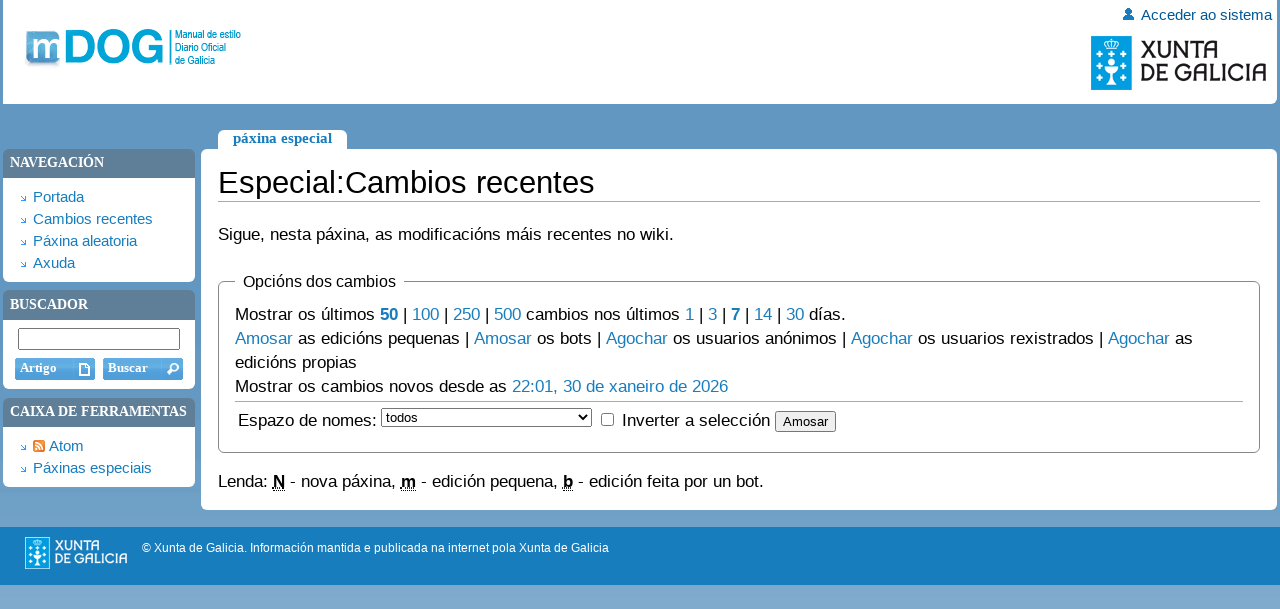

--- FILE ---
content_type: text/html; charset=utf-8
request_url: https://wikidog.xunta.gal/index.php?title=Especial:Cambios_recentes&hideliu=0&hideminor=1
body_size: 13403
content:
<!DOCTYPE html PUBLIC "-//W3C//DTD XHTML 1.0 Strict//EN" "http://www.w3.org/TR/xhtml1/DTD/xhtml1-strict.dtd">
<html lang="gl" dir="ltr">
<head>
<title>Cambios recentes - Manual de Estilo DOG</title>
<meta http-equiv="Content-Type" content="text/html; charset=utf-8" />
<meta name="generator" content="MediaWiki 1.16.0" />
<meta name="robots" content="noindex,nofollow" />
<link rel="shortcut icon" href="/images/favicon.ico" />
<link rel="search" type="application/opensearchdescription+xml" href="/opensearch_desc.php" title="Manual de Estilo DOG (gl)" />
<link rel="alternate" type="application/atom+xml" title="Fonte de novas Atom de &quot;Especial:Cambios recentes&quot;" href="/index.php?title=Especial:Cambios_recentes&amp;feed=atom" />
<link rel="stylesheet" href="/skins/common/shared.css?270" media="screen" />
<link rel="stylesheet" href="/skins/common/commonPrint.css?270" media="print" />
<link rel="stylesheet" href="/skins/xuntadog/main.css?270" media="screen" />
<!--[if lt IE 5.5000]><link rel="stylesheet" href="/skins/xuntadog/IE50Fixes.css?270" media="screen" /><![endif]-->
<!--[if IE 5.5000]><link rel="stylesheet" href="/skins/xuntadog/IE55Fixes.css?270" media="screen" /><![endif]-->
<!--[if IE 6]><link rel="stylesheet" href="/skins/xuntadog/IE60Fixes.css?270" media="screen" /><![endif]-->
<!--[if IE 7]><link rel="stylesheet" href="/skins/xuntadog/IE70Fixes.css?270" media="screen" /><![endif]-->
<!--[if IE 8]><link rel="stylesheet" href="/skins/monobook/IE80Fixes.css?270" media="screen" /><![endif]-->
<link rel="stylesheet" href="/index.php?title=MediaWiki:Common.css&amp;usemsgcache=yes&amp;ctype=text%2Fcss&amp;smaxage=18000&amp;action=raw&amp;maxage=18000" />
<link rel="stylesheet" href="/index.php?title=MediaWiki:Print.css&amp;usemsgcache=yes&amp;ctype=text%2Fcss&amp;smaxage=18000&amp;action=raw&amp;maxage=18000" media="print" />
<link rel="stylesheet" href="/index.php?title=MediaWiki:Xuntadog.css&amp;usemsgcache=yes&amp;ctype=text%2Fcss&amp;smaxage=18000&amp;action=raw&amp;maxage=18000" />
<link rel="stylesheet" href="/index.php?title=-&amp;action=raw&amp;maxage=18000&amp;gen=css" />
<script>
var skin="xuntadog",
stylepath="/skins",
wgUrlProtocols="http\\:\\/\\/|https\\:\\/\\/|ftp\\:\\/\\/|irc\\:\\/\\/|gopher\\:\\/\\/|telnet\\:\\/\\/|nntp\\:\\/\\/|worldwind\\:\\/\\/|mailto\\:|news\\:|svn\\:\\/\\/",
wgArticlePath="/index.php/$1",
wgScriptPath="",
wgScriptExtension=".php",
wgScript="/index.php",
wgVariantArticlePath=false,
wgActionPaths={},
wgServer="http://w_estdog-pro.xunta.es",
wgCanonicalNamespace="Special",
wgCanonicalSpecialPageName="Recentchanges",
wgNamespaceNumber=-1,
wgPageName="Especial:Cambios_recentes",
wgTitle="Cambios recentes",
wgAction="view",
wgArticleId=0,
wgIsArticle=false,
wgUserName=null,
wgUserGroups=null,
wgUserLanguage="gl",
wgContentLanguage="gl",
wgBreakFrames=false,
wgCurRevisionId=0,
wgVersion="1.16.0",
wgEnableAPI=true,
wgEnableWriteAPI=true,
wgSeparatorTransformTable=[",	.", ".	,"],
wgDigitTransformTable=["", ""],
wgMainPageTitle="Portada",
wgFormattedNamespaces={"-2": "Media", "-1": "Especial", "0": "", "1": "Conversa", "2": "Usuario", "3": "Conversa usuario", "4": "Manual de Estilo DOG", "5": "Conversa Manual de Estilo DOG", "6": "Ficheiro", "7": "Conversa ficheiro", "8": "MediaWiki", "9": "Conversa MediaWiki", "10": "Modelo", "11": "Conversa modelo", "12": "Axuda", "13": "Conversa axuda", "14": "Categoría", "15": "Conversa categoría"},
wgNamespaceIds={"media": -2, "especial": -1, "": 0, "conversa": 1, "usuario": 2, "conversa_usuario": 3, "manual_de_estilo_dog": 4, "conversa_manual_de_estilo_dog": 5, "ficheiro": 6, "conversa_ficheiro": 7, "mediawiki": 8, "conversa_mediawiki": 9, "modelo": 10, "conversa_modelo": 11, "axuda": 12, "conversa_axuda": 13, "categoría": 14, "conversa_categoría": 15, "imaxe": 6, "conversa_imaxe": 7, "image": 6, "image_talk": 7},
wgSiteName="Manual de Estilo DOG",
wgCategories=[],
wgRestrictionEdit=[],
wgRestrictionMove=[];
</script><script src="/skins/common/wikibits.js?270"></script>
<script src="/skins/common/ajax.js?270"></script>
<script src="/index.php?title=-&amp;action=raw&amp;gen=js&amp;useskin=xuntadog&amp;270"></script>

</head>
<body class="mediawiki ltr ns--1 ns-special page-Especial_Cambios_recentes skin-xuntadog">
<div id="globalWrapper">
<div id="column-content"><div id="content" >
	<a id="top"></a>
	
	<h1 id="firstHeading" class="firstHeading">Especial:Cambios recentes</h1>
	<div id="bodyContent">
		<h3 id="siteSub">De Manual de Estilo DOG</h3>
		<div id="contentSub"></div>
		<div id="jump-to-nav">Ir a: <a href="#column-one">navegación</a>, <a href="#searchInput">procura</a></div>
		<!-- start content -->
<p>Sigue, nesta páxina, as modificacións máis recentes no wiki.
</p><fieldset class="rcoptions">
<legend>Opcións dos cambios</legend>
Mostrar os últimos <a href="/index.php?title=Especial:Cambios_recentes&amp;limit=50&amp;hideminor=1" title="Especial:Cambios recentes"><strong>50</strong></a> | <a href="/index.php?title=Especial:Cambios_recentes&amp;limit=100&amp;hideminor=1" title="Especial:Cambios recentes">100</a> | <a href="/index.php?title=Especial:Cambios_recentes&amp;limit=250&amp;hideminor=1" title="Especial:Cambios recentes">250</a> | <a href="/index.php?title=Especial:Cambios_recentes&amp;limit=500&amp;hideminor=1" title="Especial:Cambios recentes">500</a> cambios nos últimos <a href="/index.php?title=Especial:Cambios_recentes&amp;days=1&amp;hideminor=1" title="Especial:Cambios recentes">1</a> | <a href="/index.php?title=Especial:Cambios_recentes&amp;days=3&amp;hideminor=1" title="Especial:Cambios recentes">3</a> | <a href="/index.php?title=Especial:Cambios_recentes&amp;days=7&amp;hideminor=1" title="Especial:Cambios recentes"><strong>7</strong></a> | <a href="/index.php?title=Especial:Cambios_recentes&amp;days=14&amp;hideminor=1" title="Especial:Cambios recentes">14</a> | <a href="/index.php?title=Especial:Cambios_recentes&amp;days=30&amp;hideminor=1" title="Especial:Cambios recentes">30</a> días.<br /><a href="/index.php?title=Especial:Cambios_recentes&amp;hideminor=0" title="Especial:Cambios recentes">Amosar</a> as edicións pequenas | <a href="/index.php?title=Especial:Cambios_recentes&amp;hidebots=0&amp;hideminor=1" title="Especial:Cambios recentes">Amosar</a> os bots | <a href="/index.php?title=Especial:Cambios_recentes&amp;hideanons=1&amp;hideminor=1" title="Especial:Cambios recentes">Agochar</a> os usuarios anónimos | <a href="/index.php?title=Especial:Cambios_recentes&amp;hideliu=1&amp;hideminor=1" title="Especial:Cambios recentes">Agochar</a> os usuarios rexistrados | <a href="/index.php?title=Especial:Cambios_recentes&amp;hidemyself=1&amp;hideminor=1" title="Especial:Cambios recentes">Agochar</a> as edicións propias<br />Mostrar os cambios novos desde as <a href="/index.php?title=Especial:Cambios_recentes&amp;from=20260130220140&amp;hideminor=1" title="Especial:Cambios recentes">22:01, 30 de xaneiro de 2026</a>
<hr />
<form action="/index.php"><table class="mw-recentchanges-table"><tr><td class="mw-label"><label for="namespace">Espazo de nomes:</label></td><td class="mw-input"><select id="namespace" name="namespace" class="namespaceselector">
<option value="" selected="selected">todos</option>
<option value="0">(Principal)</option>
<option value="1">Conversa</option>
<option value="2">Usuario</option>
<option value="3">Conversa usuario</option>
<option value="4">Manual de Estilo DOG</option>
<option value="5">Conversa Manual de Estilo DOG</option>
<option value="6">Ficheiro</option>
<option value="7">Conversa ficheiro</option>
<option value="8">MediaWiki</option>
<option value="9">Conversa MediaWiki</option>
<option value="10">Modelo</option>
<option value="11">Conversa modelo</option>
<option value="12">Axuda</option>
<option value="13">Conversa axuda</option>
<option value="14">Categoría</option>
<option value="15">Conversa categoría</option>
</select> <input name="invert" type="checkbox" value="1" id="nsinvert" />&nbsp;<label for="nsinvert">Inverter a selección</label> <input type="submit" value="Amosar" /></td></tr></table><input type="hidden" value="1" name="hideminor" /><input type="hidden" value="Especial:Cambios recentes" name="title" /></form>
</fieldset>
<div class="mw-rc-label-legend">Lenda: <abbr class="newpage" title="Esta edición creou unha nova páxina">N</abbr> - nova páxina, <abbr class="minor" title="Esta é unha edición pequena">m</abbr> - edición pequena, <abbr class="bot" title="Esta edición foi realizada por un bot">b</abbr> - edición feita por un bot.</div><div class="printfooter">
Traído desde "<a href="http://w_estdog-pro.xunta.es/index.php/Especial:Cambios_recentes">http://w_estdog-pro.xunta.es/index.php/Especial:Cambios_recentes</a>"</div>
		<div id='catlinks' class='catlinks catlinks-allhidden'></div>		<!-- end content -->
				<div class="visualClear"></div>
	</div>
</div></div>
<div id="column-one">
	<div id="p-cactions" class="portlet">
		<h5>Vistas</h5>
        
		<div class="pBody">
			<ul>
				 <li id="ca-nstab-special" class="selected"><a href="/index.php?title=Especial:Cambios_recentes&amp;hideliu=0&amp;hideminor=1" title="Esta é unha páxina especial, polo que non a pode editar">Páxina especial</a></li>
			</ul>
		</div>
	</div>
<div class="portlet" id="p-personal">
<h5>Ferramentas persoais</h5>
<div  id="p-logo">
<a style="background-image: url(/skins/xuntadog/mDOG.png);" href="/index.php/Portada" title="Portada"></a>
</div>
<!--Versi�n vella dos logos 
<div id="logoDOG_box">
<div id="logoDOG"><a href="/index.php/Portada" ><img src="/skins/xuntadog/dog.png" alt="DOG" /></a></div>
<div id="txt_logoDOG"><a href="/index.php/Portada" ><img src="/skins/xuntadog/dog_txt.png" alt="DOG" /></a>
</div>
</div>
-->

<div class="pBody recto">
	<ul>
			<li id="pt-language"></li>
				<li id="pt-login"><a href="/index.php?title=Especial:Rexistro&amp;returnto=Especial:Cambios_recentes&amp;returntoquery=hideliu%3D0%26hideminor%3D1" title="Recoméndaselle que acceda ao sistema, porén, non é obrigatorio. [o]" accesskey="o">Acceder ao sistema</a></li>
			</ul>
			<a href="http://www.xunta.es/portada" ><img src="/skins/xuntadog/xunta02.png" alt="Xunta de Galicia" /></a>
		</div>
</div>
	<!--<div class="portlet" id="p-logo">
		<a style="background-image: url(/skins/xuntadog/mDOG.png);" href="/index.php/Portada" title="Portada"></a>
	</div> -->
	<script type="text/javascript"> if (window.isMSIE55) fixalpha(); </script>
	<div class='generated-sidebar portlet' id='p-navigation'>
		<h5>Navegación</h5>
		<div class='pBody'>
			<ul>
				<li id="n-mainpage-description"><a href="/index.php/Portada" title="Visitar a Portada [z]" accesskey="z">Portada</a></li>
				<li id="n-recentchanges"><a href="/index.php/Especial:Cambios_recentes" title="A lista de modificacións recentes no wiki. [r]" accesskey="r">Cambios recentes</a></li>
				<li id="n-randompage"><a href="/index.php/Especial:Ao_chou" title="Cargar unha páxina ao chou [x]" accesskey="x">Páxina aleatoria</a></li>
				<li id="n-help"><a href="/index.php/Axuda:Axuda" title="O lugar para informarse.">Axuda</a></li>
			</ul>
		</div>
	</div>
	<div id="p-search" class="portlet">
		<h5><label for="searchInput">Buscador</label></h5>
		<div id="searchBody" class="pBody">
			<form action="/index.php" id="searchform">
				<input type='hidden' name="title" value="Especial:Buscar"/>
				<input id="searchInput" title="Procurar en Manual de Estilo DOG" accesskey="f" type="search" name="search" />
				<input type='submit' name="go" class="searchButton" id="searchGoButton"	value="Artigo" title="Ir a unha páxina con este texto exacto, se existe" />&nbsp;
				<input type='submit' name="fulltext" class="searchButton" id="mw-searchButton" value="Buscar" title="Procurar este texto nas páxinas" />
			</form>
		</div>
	</div>
	<div class="portlet" id="p-tb">
		<h5>Caixa de ferramentas</h5>
		<div class="pBody">
			<ul>
			<li id="feedlinks"><a id="feed-atom" href="/index.php?title=Especial:Cambios_recentes&amp;feed=atom" rel="alternate" type="application/atom+xml" class="feedlink" title="Fonte de novas Atom desta páxina">Atom</a>&nbsp;
					</li><li id="t-specialpages"><a href="/index.php/Especial:P%C3%A1xinas_especiais" title="Lista de todas as páxinas especiais [q]" accesskey="q">Páxinas especiais</a></li>
			</ul>
		</div>
	</div>
</div><!-- end of the left (by default at least) column -->
<div class="visualClear"></div>
<div id="footer">
	
 

<div id="copyright">
<a accesskey="0" title="Xunta de Galicia - Inicio" href="http://www.xunta.es/portada"><img src="/skins/xuntadog/logoXuntaPe.png" alt="Xunta de Galicia"></a>
<div>	&copy; Xunta de Galicia. Informaci&oacute;n mantida e publicada na internet pola Xunta de Galicia<br><!--	<a title="Oficina de Rexistro &Uacute;nico e Informaci&oacute;n" href="http://www.xunta.es/oficina-de-rexistro-unico-e-informacion">Oficina de Rexistro &Uacute;nico e Informaci&oacute;n</a> |	<a title="Suxesti&oacute;ns e queixas" href="http://www.xunta.es/suxestions"> Suxesti&oacute;ns e queixas</a> | 	<a title="Aviso legal" href="http://www.xunta.es/aviso-legal-do-portal-da-xunta">Aviso legal</a> | 	<a title="Atend&eacute;molo/a" href="http://www.xunta.es/atendemolo">Atend&eacute;molo/a</a> -->
</div></div>
</div>
</div>

<script>if (window.runOnloadHook) runOnloadHook();</script>
<!-- Served in 0.033 secs. --></body></html>


--- FILE ---
content_type: text/css
request_url: https://wikidog.xunta.gal/skins/xuntadog/main.css?270
body_size: 30601
content:
/*
** MediaWiki 'Xunta_Dog' style sheet for CSS2-capable browsers.
** Modificado para Xunta de Galicia -- DOG
** Copyright Gabriel Wicke - http://wikidev.net/
** License: GPL (http://www.gnu.org/copyleft/gpl.html)
**
** Loosely based on http://www.positioniseverything.net/ordered-floats.html by Big John
** and the Plone 2.0 styles, see http://plone.org/ (Alexander Limi,Joe Geldart & Tom Croucher,
** Michael Zeltner and Geir Bækholt)
** All you guys rock :)
*/

#column-content {
	width: 100%;
	float: right;
	margin: 0 0 .6em -12.2em;
	padding: 0;
}
#content {
    margin: 9.0em 0.2em 0 12.2em;
    padding: 0 1em 1em;
    position: relative;
    z-index: 2;
}
#column-one {
    padding-top: 9em;
}
#content {
	background: white;
	color: black;
	line-height: 1.5em;
	-webkit-border-radius: 6px;
-moz-border-radius: 6px;
border-radius: 6px;
}
/* the left column width is specified in class .portlet */

/* Font size:
** We take advantage of keyword scaling- browsers won't go below 9px
** More at http://www.w3.org/2003/07/30-font-size
** http://style.cleverchimp.com/font_size_intervals/altintervals.html
*/

body {
	font: small "Helvetica Neue", Arial, Helvetica, Sans-serif;
	background: #E0EAF3 url(headbg.jpg) 0 0 repeat-x;
	color: black;
	margin: 0;
	padding: 0;
}

/* scale back up to a sane default */
#globalWrapper {
	font-size: 127%;
	width: 100%;
	margin: 0;
	padding: 0;
}

/* general styles */

table {
	font-size: 100%;
	color: black;
	/* we don't want the bottom borders of <h2>s to be visible through
	   floated tables */
	background-color: white;
}
fieldset table {
	/* but keep table layouts in forms clean... */
	background: none;
}
a {
	text-decoration: none;
	color: #187DBD;
	background: none;
}
a:visited {
	color: #5a3696;
}
a:active {
	color: #00aeef;
}
a:hover {
	text-decoration: underline;
}
a.stub {
	color: #772233;
}
a.new, #p-personal a.new {
	color: #2C597A;
}

a.new, #quickbar a.new {
	color: #0060cc!important;
}
a.new:visited, #p-personal a.new:visited {
	color: #586ea5;
}

img {
	border: none;
	vertical-align: middle;
}
p {
	margin: .4em 0 .5em 0;
	line-height: 1.5em;
}
p img {
	margin: 0;
}

hr {
	height: 1px;
	color: #aaa;
	background-color: #aaa;
	border: 0;
	margin: .2em 0 .2em 0;
}

h1, h2, h3, h4, h5, h6 {
	color: black;
	background: none;
	font-weight: normal;
	margin: 0;
	padding-top: .5em;
	padding-bottom: .17em;
	border-bottom: 1px solid #aaa;
}
h1 { font-size: 188%; }
h1 .editsection { font-size: 53%; }
h2 { font-size: 150%; }
h2 .editsection { font-size: 67%; }
h3, h4, h5, h6 {
	border-bottom: none;
	font-weight: bold;
}
h3 { font-size: 132%; }
h3 .editsection { font-size: 76%; font-weight: normal; }
h4 { font-size: 116%;
font-family: "Trebuchet MS","Lucida Sans",Calibri,Verdana;
 }
h4 .editsection { font-size: 86%; font-weight: normal; }
h5 { font-size: 100%;
font-family: "Trebuchet MS","Lucida Sans",Calibri,Verdana;
}
h5 .editsection { font-weight: normal; }
h6 { font-size: 80%;
font-family: "Trebuchet MS","Lucida Sans",Calibri,Verdana;
 }
h6 .editsection { font-size: 125%; font-weight: normal; }

ul {
	line-height: 1.5em;
	list-style-type: square;
	margin: .3em 0 0 1.5em;
	padding: 0;
	list-style-image: url(bullet.gif);
}
ol {
	line-height: 1.5em;
	margin: .3em 0 0 3.2em;
	padding: 0;
	list-style-image: none;
}
li {
	margin-bottom: .1em;
}
dt {
	font-weight: bold;
	margin-bottom: .1em;
}
dl {
	margin-top: .2em;
	margin-bottom: .5em;
}
dd {
	line-height: 1.5em;
	margin-left: 2em;
	margin-bottom: .1em;
}

fieldset {
	border: 1px solid #888888;
	margin: 1em 0 1em 0;
	padding: 0 1em 1em;
	line-height: 1.5em;
	-webkit-border-radius: 6px;
-moz-border-radius: 6px;
border-radius: 6px;
}
fieldset.nested {
	margin: 0 0 0.5em 0;
	padding: 0 0.5em 0.5em;
}
legend {
	padding: .5em;
	font-size: 95%;
}
form {
	border: none;
	margin: 0;
}

textarea {
	width: 100%;
	padding: .1em;
}

input.historysubmit {
	padding: 0 .3em .3em .3em !important;
	font-size: 94%;
	cursor: pointer;
	height: 1.7em !important;
	margin-left: 1.6em;
}
select {
	vertical-align: top;
}
abbr, acronym, .explain {
	border-bottom: 1px dotted black;
	color: black;
	background: none;
	cursor: help;
}
q {
	font-family: Times, "Times New Roman", serif;
	font-style: italic;
}
/* disabled for now
blockquote {
	font-family: Times, "Times New Roman", serif;
	font-style: italic;
}*/
code {
	background-color: #f9f9f9;
}
pre {
	padding: 1em;
	border: 1px dashed #888888;
	color: black;
	background-color: #f9f9f9;
	line-height: 1.1em;
}

/*
** the main content area
*/

#siteSub {
	display: none;
}
#jump-to-nav {
	display: none;
}

#contentSub, #contentSub2 {
	font-size: 84%;
	line-height: 1.2em;
	margin: 0 0 1.4em 1em;
	color: #7d7d7d;
	width: auto;
}
span.subpages {
	display: block;
}

/* Some space under the headers in the content area */
#bodyContent h1, #bodyContent h2 {
	margin-bottom: .6em;
}
#bodyContent h3, #bodyContent h4, #bodyContent h5 {
	margin-bottom: .3em;
}
#firstHeading {
	margin-bottom: .1em;
	/* These two rules hack around bug 2013 (fix for more limited bug 11325).
	   When bug 2013 is fixed properly, they should be removed. */
	line-height: 1.2em;
	padding-bottom: 0;
}

/* user notification thing */
.usermessage {
	background-color: #ffce7b;
	border: 1px solid #ffa500;
	color: black;
	font-weight: bold;
	margin: 2em 0 1em;
	padding: .5em 1em;
	vertical-align: middle;
}
#siteNotice {
	text-align: center;
	font-size: 95%;
	padding: 0 0.9em;
}
#siteNotice p {
	margin: 0;
	padding: 0;
}

.catlinks {
	border: 1px solid #aaa;
	background-color: #f9f9f9;
	padding: 5px;
	margin-top: 1em;
	clear: both;
}
/* currently unused, intended to be used by a metadata box
in the bottom-right corner of the content area */
.documentDescription {
	/* The summary text describing the document */
	font-weight: bold;
	display: block;
	margin: 1em 0;
	line-height: 1.5em;
}
.documentByLine {
	text-align: right;
	font-size: 90%;
	clear: both;
	font-weight: normal;
	color: #76797c;
}

/* emulate center */
.center {
	width: 100%;
	text-align: center;
}
*.center * {
	margin-left: auto;
	margin-right: auto;
}
/* small for tables and similar */
.small, .small * {
	font-size: 94%;
}
table.small {
	font-size: 100%;
}

/*
** content styles
*/

#toc,
.toc,
.mw-warning {
	border: 1px solid #aaa;
	background-color: #f9f9f9;
	padding: 5px;
	font-size: 95%;
}
#toc h2,
.toc h2 {
	display: inline;
	border: none;
	padding: 0;
	font-size: 100%;
	font-weight: bold;
}
#toc #toctitle,
.toc #toctitle,
#toc .toctitle,
.toc .toctitle {
	text-align: center;
}
#toc ul,
.toc ul {
	list-style-type: none;
	list-style-image: none;
	margin-left: 0;
	padding-left: 0;
	text-align: left;
}
#toc ul ul,
.toc ul ul {
	margin: 0 0 0 2em;
}
#toc .toctoggle,
.toc .toctoggle {
	font-size: 94%;
}

.mw-warning {
	margin-left: 50px;
	margin-right: 50px;
	text-align: center;
}

/* images */
div.floatright, table.floatright {
	clear: right;
	float: right;
	position: relative;
	margin: 0 0 .5em .5em;
	border: 0;
/*
	border: .5em solid white;
	border-width: .5em 0 .8em 1.4em;
*/
}
div.floatright p { font-style: italic; }
div.floatleft, table.floatleft {
	float: left;
	clear: left;
	position: relative;
	margin: 0 .5em .5em 0;
	border: 0;
/*
	margin: .3em .5em .5em 0;
	border: .5em solid white;
	border-width: .5em 1.4em .8em 0;
*/
}
div.floatleft p { font-style: italic; }
/* thumbnails */
div.thumb {
	margin-bottom: .5em;
	border-style: solid;
	border-color: white;
	width: auto;
}
div.thumbinner {
	border: 1px solid #ccc;
	padding: 3px !important;
	background-color: #f9f9f9;
	font-size: 94%;
	text-align: center;
	overflow: hidden;
}
html .thumbimage {
	border: 1px solid #ccc;
}
html .thumbcaption {
	border: none;
	text-align: left;
	line-height: 1.4em;
	padding: 3px !important;
	font-size: 94%;
}
div.magnify {
	float: right;
	border: none !important;
	background: none !important;
}
div.magnify a, div.magnify img {
	display: block;
	border: none !important;
	background: none !important;
}
div.tright {
	clear: right;
	float: right;
	border-width: .5em 0 .8em 1.4em;
}
div.tleft {
	float: left;
	clear: left;
	margin-right: .5em;
	border-width: .5em 1.4em .8em 0;
}
img.thumbborder {
	border: 1px solid #dddddd;
}
.hiddenStructure {
	display: none;
}

/*
** classes for special content elements like town boxes
** intended to be referenced directly from the wiki src
*/

/*
** User styles
*/
/* table standards */
table.rimage {
	float: right;
	position: relative;
	margin-left: 1em;
	margin-bottom: 1em;
	text-align: center;
}
.toccolours {
	border: 1px solid #aaa;
	background-color: #f9f9f9;
	padding: 5px;
	font-size: 95%;
}

/*
** edit views etc
*/
.special li {
	line-height: 1.4em;
	margin: 0;
	padding: 0;
}

/*
** keep the whitespace in front of the ^=, hides rule from konqueror
** this is css3, the validator doesn't like it when validating as css2
*/
#bodyContent a.external,
#bodyContent a.external[href ^="gopher://"] {
	background: url(external.png) center right no-repeat;
	padding: 0 13px;
}
.rtl #bodyContent a.external,
.rtl #bodyContent a.external[href ^="gopher://"] {
	background-image: url(external-rtl.png);
}
#bodyContent a.external[href ^="https://"],
.link-https {
	background: url(lock_icon.gif) center right no-repeat;
	padding: 0 16px;
}
#bodyContent a.external[href ^="mailto:"],
.link-mailto {
	background: url(mail_icon.gif) center right no-repeat;
	padding: 0 18px;
}
#bodyContent a.external[href ^="news://"] {
	background: url(news_icon.png) center right no-repeat;
	padding: 0 18px;
}
#bodyContent a.external[href ^="ftp://"],
.link-ftp {
	background: url(file_icon.gif) center right no-repeat;
	padding: 0 18px;
}
#bodyContent a.external[href ^="irc://"],
.link-irc {
	background: url(discussionitem_icon.gif) center right no-repeat;
	padding: 0 18px;
}
#bodyContent a.external[href $=".ogg"], #bodyContent a.external[href $=".OGG"],
#bodyContent a.external[href $=".mid"], #bodyContent a.external[href $=".MID"],
#bodyContent a.external[href $=".midi"], #bodyContent a.external[href $=".MIDI"],
#bodyContent a.external[href $=".mp3"], #bodyContent a.external[href $=".MP3"],
#bodyContent a.external[href $=".wav"], #bodyContent a.external[href $=".WAV"],
#bodyContent a.external[href $=".wma"], #bodyContent a.external[href $=".WMA"],
.link-audio {
	background: url("audio.png") center right no-repeat;
	padding: 0 13px;
}
#bodyContent a.external[href $=".ogm"], #bodyContent a.external[href $=".OGM"],
#bodyContent a.external[href $=".avi"], #bodyContent a.external[href $=".AVI"],
#bodyContent a.external[href $=".mpeg"], #bodyContent a.external[href $=".MPEG"],
#bodyContent a.external[href $=".mpg"], #bodyContent a.external[href $=".MPG"],
.link-video {
	background: url("video.png") center right no-repeat;
	padding: 0 13px;
}
#bodyContent a.external[href $=".pdf"], #bodyContent a.external[href $=".PDF"],
#bodyContent a.external[href *=".pdf#"], #bodyContent a.external[href *=".PDF#"],
#bodyContent a.external[href *=".pdf?"], #bodyContent a.external[href *=".PDF?"],
.link-document {
	background: url("document.png") center right no-repeat;
	padding: 0 12px;
}

/* for rtl wikis */
.rtl #bodyContent a.external {
	background-position: left;
	padding-right: 0;
}
.rtl a.feedlink {
	background-position: right;
	padding-right: 16px;
	padding-left: 0;
}

/* correction for ltr wikis */
.ltr #bodyContent a.external {
	padding-left: 0;
}

/* disable interwiki styling */
#bodyContent a.extiw,
#bodyContent a.extiw:active {
	color: #36b;
}
#bodyContent a.external {
	color: #36b;
}
/*
** Structural Elements
*/

/*
** general portlet styles (elements in the quickbar)
*/
.portlet {
    float: none;
    margin: 0 0 0.5em 0.2em;
    overflow: hidden;
    padding: 0;
    width: 11.6em;
}
.portlet h4 {
	font-size: 95%;
	font-weight: normal;
	white-space: nowrap;
}
.portlet h5 {
    background: none repeat scroll 0 0 #5F7F98;
    color: #FFFFFF;
    display: block;
    font-family: Helvetica Neue;
    font-size: 82%;
    font-weight: bold;
    height: 1.5em;
    padding: 0.5em 0 0.2em 0.5em;
    text-transform: uppercase;
    white-space: nowrap;
    width: auto;
	-webkit-border-top-left-radius: 6px;
-webkit-border-top-right-radius: 6px;
-moz-border-radius-topleft: 6px;
-moz-border-radius-topright: 6px;
border-top-left-radius: 6px;
border-top-right-radius: 6px;
}
.portlet h6 {
	background: #ffae2e;
	border: 1px solid #888888;
	border-style: solid solid none solid;
	padding: 0 1em 0 1em;
	text-transform: lowercase;
	display: block;
	font-size: 1em;
	height: 1.2em;
	font-weight: normal;
	white-space: nowrap;
}
.pBody {
    background-color: white;
    border: 0 none;
    border-collapse: collapse;
    color: black;
    font-size: 95%;
    padding: 0.2em 0.8em 0.5em 0.5em;
-webkit-border-bottom-right-radius: 6px;
-webkit-border-bottom-left-radius: 6px;
-moz-border-radius-bottomright: 6px;
-moz-border-radius-bottomleft: 6px;
border-bottom-right-radius: 6px;
border-bottom-left-radius: 6px;
}
.pBody img{
	right: 0;
	position:absolute;
	margin:0;
	padding:5px;
}
.portlet h1,
.portlet h2,
.portlet h3,
.portlet h4 {
	margin: 0;
	padding: 0;
}
.portlet ul {
	line-height: 1.5em;
	list-style-type: square;
	list-style-image: url(bullet.gif);
	font-size: 95%;
}
.portlet li {
	padding: 0;
	margin: 0;
}

/*
** Logo properties
*/

#p-logo {
	position: absolute;
    left: 0;
	top:0;
    overflow: visible;
    z-index: 3;
	padding-top: 15px;
	padding-left:12px;
	padding-right:0px;
	padding-bottom:5px;
	margin: 3px;
}
#p-logo h5 {
	display: none;
}

#p-logo a,
#p-logo a:hover {
	display: block;
	height: 5em;
	width: 231px;
	background-repeat: no-repeat;
	text-decoration: none;
}

/*
** Search portlet
*/
#p-search {
	position: relative;
	z-index: 3;
}
input.searchButton {
    background-color: transparent;
    background-image: url("boton_buscar.gif");
    background-repeat: no-repeat;
    border: 0 none;
    color: #FFFFFF;
    float: none;
    font-family: "Trebuchet MS","Lucida Sans",Calibri,Verdana;
    font-size: 0.8em;
    font-weight: bold;
    height: 24px;
    margin-bottom: 0;
    margin-top: 8px;
    padding: 0 5px 3px;
    text-align: left;
    width: 80px;
}
#searchGoButton {
    background-color: transparent;
    background-image: url("boton_ver_artigo.gif");
background-repeat: no-repeat;
    border: 0 none;
    color: #FFFFFF;
    float: none;
    font-family: "Trebuchet MS","Lucida Sans",Calibri,Verdana;
    font-size: 0.8em;
    font-weight: bold;
    height: 24px;
    margin-bottom: 0;
    margin-top: 8px;
    padding: 0 5px 3px;
    text-align: left;
    width: 80px;
}
#searchInput {
	width: 10.9em;
	margin: 0;
	font-size: 95%;
}
#p-search .pBody {
    padding: 0.5em;
    text-align: center;
}
#p-search #searchform div div {
	margin-top: .4em;
	font-size: 95%;
}
/*
** the personal toolbar
*/
#p-personal {
	position: absolute;
	left: 0;
	top: 0;
	z-index: 0;
}
#p-personal {
	width: 100%;
	white-space: nowrap;
	padding: 0;
	margin: 0;
	border: none;
	background: none;
	overflow: visible;
	line-height: 1.2em;
	/*Cambios 22/03*/
	text-align: right;
	
}
#p-personal h5 {
	display: none;
}

#p-personal .portlet, #p-personal .portlet, #p-personal .pBody {
    background: none repeat scroll 0 0 #FFFFFF;
    border: medium none;
    height: 6em;
    margin: 0 0.2em 12px;
    overflow: visible;
    padding: 5px;
    z-index: 0;
}

/* this is the ul contained in the portlet */
#p-personal ul {
	border: none;
	line-height: 1.4em;
	color: #888888;
	/*padding: 0 2em 0 3em;*/
	padding: 0;
	margin: 0;
	text-align: right;
	list-style: none;
	z-index: 0;
	background: none;
	cursor: default;
}
#p-personal li {
	z-index: 0;
	border: none;
	padding: 0;
	display: inline;
	color: #888888;
	margin-left: 1em;
	line-height: 1.2em;
	background: none;
}
#p-personal li a {
	text-decoration: none;
	color: #005896;
	padding-bottom: .2em;
	background: none;
}
#p-personal li a:hover {
	background-color: white;
	padding-bottom: .2em;
	text-decoration: none;
}
#p-personal li.active a:hover {
	background-color: transparent;
}
/* the icon in front of the user name, single quotes
in bg url to hide it from iemac */
li#pt-userpage,
li#pt-anonuserpage,
li#pt-login {
	background: url(user.gif) top left no-repeat;
	padding-left: 20px;
	text-transform: none;
}
li#pt-language {
    padding-left: 20px;
	text-transform: none;
}
#p-personal ul {
	text-transform: lowercase;
}
#p-personal li.active {
	font-weight: bold;
}
/*
** the page-related actions- page/talk, edit etc
*/
#p-cactions {
    background: none repeat scroll 0 0 transparent;
    border-collapse: collapse;
    font-size: 95%;
    left: 11.5em;
    line-height: 1.1em;
    list-style: none outside none;
    margin: 0;
    overflow: visible;
    padding-left: 1em;
    position: absolute;
     top: 7.8em;
    white-space: nowrap;
    width: 76%;
}
#p-cactions ul {
	list-style: none;
}
#p-cactions li {
	display: inline;
	border: none;
	padding: 0 0 .1em 0;
	margin: 0 .3em 0 0;
	overflow: visible;
}
#p-cactions li.selected {
	padding: 0 0 .2em 0;
	font-weight: bold;
}
#p-cactions li a {
	background-color: #fbfbfb;
	color: #187DBD;
	border: none;
	padding: 0 .8em .3em;
	position: relative;
	z-index: 0;
	margin: 0;
	text-decoration: none;
		font-family: "Trebuchet MS","Lucida Sans",Calibri,Verdana;
		-webkit-border-top-left-radius: 6px;
-webkit-border-top-right-radius: 6px;
-moz-border-radius-topleft: 6px;
-moz-border-radius-topright: 6px;
border-top-left-radius: 6px;
border-top-right-radius: 6px;
}
#p-cactions li.selected a {
	z-index: 3;
	padding: 0 1em .2em!important;
	background-color: white;
}
#p-cactions .new a {
	color: #2C597A;
}
#p-cactions li a:hover {
	z-index: 3;
	text-decoration: none;
	background-color: white;
}
#p-cactions h5 {
	display: none;
}
#p-cactions li.istalk {
	margin-right: 0;
}
#p-cactions li.istalk a {
	padding-right: .5em;
}
#p-cactions #ca-addsection a {
	padding-left: .4em;
	padding-right: .4em;
}
/* offsets to distinguish the tab groups */
li#ca-talk {
	margin-right: 1.6em;
}
li#ca-watch, li#ca-unwatch, li#ca-varlang-0, li#ca-print {
	margin-left: 1.6em;
}
#p-cactions .pBody {
	font-size: 1em;
	background-color: transparent;
	color: inherit;
	border-collapse: inherit;
	border: 0;
	padding: 0;
}
#p-cactions .hiddenStructure {
	display: none;
}
#p-cactions li a {
	text-transform: lowercase;
}

#p-lang {
	position: relative;
	z-index: 3;
}

/* Override text-transform on languages where capitalization is significant */
.capitalize-all-nouns .portlet h5,
.capitalize-all-nouns .portlet h6,
.capitalize-all-nouns #p-personal ul,
.capitalize-all-nouns #p-cactions ul li a {
	text-transform: none;
}

/* TODO: #t-iscite is only used by the Cite extension, come up with some
 * system which allows extensions to add to this file on the fly
 */
#t-ispermalink, #t-iscite {
color: #999;
}
/*
** footer
*/
#footer {
background-color: #187dbd;
color: #FFFFFF;
margin: 0.6em 0 0;
padding: .4em 0 1.2em 0;
text-align: right;
font-size: 75%;
}
#footer li {
	display: inline;
	margin: 0 0.5em;
}
#footer li a{
	background-color: #187dbd;
 color: #FFFFFF;
 }
#f-poweredbyico, #f-copyrightico {
	margin: 0 8px;
	position: relative;
	top: -2px; /* Bump it up just a tad */
}
#f-poweredbyico {
	float: right;
	height: 1%;
}
#f-copyrightico {
	float: left;
	height: 1%;
}

.mw-htmlform-submit {
	font-weight: bold;
	padding-left: .3em;
	padding-right: .3em;
	margin-right: 2em;
}

/* js pref toc */
#preftoc {
    clear: both;
    margin: 0 0 0 6px;
    padding: 0;
    width: 100%;
}
#preftoc li {
	background-color: #f0f0f0;
	color: #000;
}
#preftoc li {
    float: left;
    list-style-image: none;
    list-style-type: none;
    margin: 1px 2px 0;
    padding: 2px 0 3px;
    position: relative;
    white-space: nowrap;
    z-index: 3;
	-webkit-border-top-left-radius: 6px;
-webkit-border-top-right-radius: 6px;
-moz-border-radius-topleft: 6px;
-moz-border-radius-topright: 6px;
border-top-left-radius: 6px;
border-top-right-radius: 6px;
}
#preftoc li.selected {
    background-color: #F9F9F9;
    border-color: #AAAAAA;
    border-style: solid;
    border-width: 1px 1px 0;
    cursor: default;
    font-weight: bold;
    margin-right: 0;
    padding: 2px 0 1px;
    top: 1px;
}
#preftoc > li.selected {
	top: 2px;
}
#preftoc a,
#preftoc a:active {
	display: block;
	color: #000;
	padding: 0 .7em;
	position: relative;
	text-decoration: none;
}
#preftoc li.selected a {
	cursor: default;
	text-decoration: none;
}
#preferences {
	margin: 0;
	border: 1px solid #aaa;
	clear: both;
	padding: 1.5em;
	background-color: #F9F9F9;
	-webkit-border-radius: 6px;
-moz-border-radius: 6px;
border-radius: 6px;
}
.prefsection {
	border: none;
	padding: 0;
	margin: 0;
}

.prefsection legend {
	font-weight: bold;   
}
.prefsection table, .prefsection legend {
	background-color: #F9F9F9;
}
.mainLegend {
	display: none;
}
td.htmlform-tip {
    color: #666666;
    font-size: 0.8em;
    padding: 0.2em 2em;
}

.preferences-login {
	clear: both;
	margin-bottom: 1.5em;
}

.prefcache {
	font-size: 90%;
	margin-top: 2em;
}

div#userloginForm form,
div#userlogin form#userlogin2 {
	margin: 0 3em 1em 0;
	border: 1px solid #aaa;
	clear: both;
	padding: 1.5em 2em;
	background-color: #f9f9f9;
	float: left;
}
.rtl div#userloginForm form,
.rtl div#userlogin form#userlogin2 {
	float: right;
}

div#userloginForm table,
div#userlogin form#userlogin2 table {
	background-color: #f9f9f9;
}

div#userloginForm h2,
div#userlogin form#userlogin2 h2 {
	padding-top: 0;
}

div#userlogin .captcha,
div#userloginForm .captcha {
	border: 1px solid #bbb;
	padding: 1.5em 2em;
	background-color: white;
}

#loginend, #signupend {
	clear: both;
}

#userloginprompt, #languagelinks {
	font-size: 85%;
}

#login-sectiontip {
	font-size: 85%;
	line-height: 1.2;
	padding-top: 2em;
}

#userlogin .loginText, #userlogin .loginPassword {
	width: 12em;
}

#userloginlink a, #wpLoginattempt, #wpCreateaccount {
	font-weight: bold;
}

/*
** IE/Mac fixes, hope to find a validating way to move this
** to a separate stylesheet. This would work but doesn't validate:
** @import("IEMacFixes.css");
*/
/* tabs: border on the a, not the div */
* > html #p-cactions li { border: none; }
* > html #p-cactions li a {
	border: 1px solid #aaa;
	border-bottom: none;
}
* > html #p-cactions li.selected a { border-color: #fabd23; }
/* footer icons need a fixed width */
* > html #f-poweredbyico,
* > html #f-copyrightico { width: 88px; }
* > html #bodyContent,
* > html #bodyContent pre {
	overflow-x: auto;
	width: 100%;
	padding-bottom: 25px;
}

/* more IE fixes */
/* float/negative margin brokenness */
* html #footer {margin-top: 0;}
* html #column-content {
	display: inline;
	margin-bottom: 0;
}
* html div.editsection { font-size: smaller; }
#pagehistory li.selected { position: relative; }

/* Mac IE 5.0 fix; floated content turns invisible */
* > html #column-content {
	float: none;
}
* > html #column-one {
	position: absolute;
	left: 0;
	top: 0;
}
* > html #footer {
	margin-left: 13.2em;
}
.redirectText {
	font-size: 150%;
	margin: 5px;
}

.printfooter {
	display: none;
}


div.patrollink {
	clear: both;
}

.sharedUploadNotice {
	font-style: italic;
}

span.updatedmarker {
	color: black;
	background-color: #0f0;
}

.previewnote {
	color: #c00;
	margin-bottom: 1em;
}

.previewnote p {
	text-indent: 3em;
	margin: 0.8em 0;
}

.editExternally {
	border: 1px solid gray;
	background-color: #ffffff;
	padding: 3px;
	margin-top: 0.5em;
	float: left;
	font-size: small;
	text-align: center;
}
.editExternallyHelp {
	font-style: italic;
	color: gray;
}

.toggle {
	margin-left: 2em;
	text-indent: -2em;
}

input#wpSummary {
	width: 80%;
}

/* @bug 1714 */
input#wpSave, input#wpDiff {
	margin-right: 0.33em;
}

#wpSave {
	font-weight: bold;
}

/* Classes for article validation */

table.revisionform_default {
	border: 1px solid #000000;
	-webkit-border-radius: 6px;
-moz-border-radius: 6px;
border-radius: 6px;
}

table.revisionform_focus {
	border: 1px solid #000000;
	background-color:#00BBFF;
	-webkit-border-radius: 6px;
-moz-border-radius: 6px;
border-radius: 6px;
}

tr.revision_tr_default {
	background-color:#EEEEEE;
	-webkit-border-radius: 6px;
-moz-border-radius: 6px;
border-radius: 6px;
}

tr.revision_tr_first {
	background-color:#DDDDDD;
	-webkit-border-radius: 6px;
-moz-border-radius: 6px;
border-radius: 6px;
}

p.revision_saved {
	color: green;
	font-weight:bold;
}

/* noarticletext */
div.noarticletext {
	border: 1px solid #ccc;
	background: #fff;
	padding: .2em 1em;
	color: #000;
	-webkit-border-radius: 6px;
-moz-border-radius: 6px;
border-radius: 6px;
}

div#searchTargetContainer {
	left:       10px;
	top:        10px;
	width:      90%;
	background: white;
}

div#searchTarget {
	padding:    3px;
	margin:     5px;
	background: #F0F0F0;
	border:     solid 1px blue;
	
}

div#searchTarget ul li {
	list-style: none;
}

div#searchTarget ul li:before {
	color: orange;
	content: "\00BB \0020";
}

div#searchTargetHide {
	float:right;
	border:solid 1px black;
	background:#DCDCDC;
	padding:2px;
}

#powersearch p {
	margin-top:0px;
}

div.multipageimagenavbox {
   border: solid 1px silver;
   padding: 4px;
   margin: 1em;
   background: #f0f0f0;
}

div.multipageimagenavbox div.thumb {
   border: none;
   margin-left: 2em;
   margin-right: 2em;
}

div.multipageimagenavbox hr {
   margin: 6px;
}

table.multipageimage td {
   text-align: center;
}

.templatesUsed { margin-top: 1.5em; }

.mw-summary-preview {
	margin: 0.1em 0;
}

/* Friendlier slave lag warnings */
div.mw-lag-warn-normal,
div.mw-lag-warn-high {
	padding: 3px;
	text-align: center;
	margin: 3px auto;
}
div.mw-lag-warn-normal {
	border: 1px solid #FFCC66;
	background-color: #FFFFCC;
}
div.mw-lag-warn-high {
	font-weight: bold;
	border: 2px solid #FF0033;
	background-color: #FFCCCC;
}

.MediaTransformError {
	background-color: #ccc;
	padding: 0.1em;
}
.MediaTransformError td {
	text-align: center;
	vertical-align: middle;
	font-size: 90%;
}

/* God-damned hack for the crappy layout */
.os-suggest {
	font-size: 127%;
}

/* Sometimes people don't want personal tools to be lowercase! */
.no-text-transform {
	text-transform: none;
}

#copyright {
    float: left;
    width: 60%;
	text-align: left;
}
#copyright div {
    padding-top: 5px;
}
#copyright img {
    float: left;
    margin-right: 15px;
}
#footer {
    color: #FFFFFF;
    height: 48px;
    line-height: 1.1em;
    padding: 10px 25px 0;
}
#footer a, #footer a:hover, #footer a:visited{
    color: #FFFFFF;
}

input {
	font-family:"Helvetica Neue", Arial, Helvetica, Sans-serif;
}
#logoDOG_box {
    background: none repeat scroll 0 0 #FFFFFF;
    height: 50px;
    margin: 0 0.2em;
    overflow: visible;
    padding: 0.7em 0 0 0.7em;
    position: absolute;
	z-index:100;
}
#logoDOG{
	float:left;
}
#txt_logoDOG {
    float: left;
    padding: 1.5em;
}


#txt_language_box {
    background: none repeat scroll 0 0 #CCCCCC;
    height: 30px;
    width: 50px;
    margin: 0.9em  0em;
    /*overflow: visible;*/
    position: relative;
    float: left;
    text-align: right;
    left: 550px;
}
			
.recto{
-webkit-border-bottom-left-radius: 0px;
-moz-border-radius-bottomleft: 0px;
border-bottom-left-radius: 0px;
} 

.mw-search-formheader {
    background-color: #F3F3F3;
    border: 1px solid silver;
    margin-top: 1em;
	-webkit-border-radius: 6px;
-moz-border-radius: 6px;
border-radius: 6px;
}
.successbox {
    background-color: #DDFFDD;
    border-color: green;
}

.success {
    color: green;
    font-size: larger;
}
.error {
    color: red;
    font-size: larger;
}
.errorbox, .successbox {
    border: 0;
    color: #000000;
    float: left;
    font-size: larger;
    margin-bottom: 2em;
    padding: 0.5em 1em;
	-webkit-border-radius: 6px;
-moz-border-radius: 6px;
border-radius: 6px;
}
.errorbox {
    background-color: #FFF2F2;
    border-color: red;
}
.successbox {
    background-color: #DDFFDD;
    border-color: green;
}
.errorbox h2, .successbox h2 {
    border: 0;
    display: inline;
    font-size: 1em;
    font-weight: bold;
    margin: 0 0.5em 0 0;
}


.popup{
	text-decoration: underline;
	position: relative;
}
		
.popup:hover{
	background-color: transparent;
	text-decoration: none;
}
	

		
div.cadre_popup{
	visibility: hidden;
	position: absolute;
	z-index: 10;
	text-decoration: none;
	font-size: 0.8em;
	margin-top: 2.1em;
	top: 5px;
	left: 0px;
	width: 170px;
	background-color: #fffed4;
	color: black;
	border-collapse: collapse;
	border: 1px solid #000;
	padding: 0 .1em .1em .1em;
}

#language_popup {
	//top: #popupanchor.top;
	z-index: 100;
}
		
span:hover.popup div.cadre_popup{
	top: 0px;
	left: 0px;
	visibility: visible;
}
		
span .popup div:hover.cadre_popup{
	visibility: visible;
}

.languageimage	{
	border:0;
	text-decoration: none;
}
a.language {
	text-decoration: none;
}

a.popup {
	text-decoration: none;
}
span.popup {
	text-decoration: none;
}
.languageError {
	color:#EE1111;
}



/*Plantillas*/
#contentconsultados {
    -moz-border-radius-topleft: 0.75em;
    -moz-border-radius-bottomleft: 0.75em;
	-moz-border-radius-bottomright: 0.75em;
	-moz-border-radius-topright: 0.75em;
	
	border-bottom-left-radius: 0.75em;
	border-top-left-radius: 0.75em;
	border-bottom-right-radius: 0.75em;
	border-top-left-radius: 0.75em;
	-webkit-border-top-left-radius: 0.75em;
	-webkit-border-bottom-left-radius: 0.75em;
	-webkit-border-bottom-right-radius: 0.75em;
	-webkit-border-top-right-radius: 0.75em;
	
    border:1px solid #00aeef;

	margin: 1em 30em 0 0.2em;  /* margen para estrechar columna central mod 27/10*/ 
	padding: 0 1em 1em 1em;
	position: relative;
	z-index: 2;

	background: white;
	color: black;
	border: 1px solid #00aeef;
	line-height: 1.5em;
}

.tituloPresentacion{
	color: #00aeef;
	font-weight:bold;
	font-size: 1.1em;
}
.visualClear {
	clear: both;
}
.visualEsquerda {
	clear: left;
}
.clearderecha {
	clear: right;
}

/*RECURSOS*/
#contentrecursos {
    -moz-border-radius-topleft: 0.75em;
    -moz-border-radius-bottomleft: 0.75em;
	-moz-border-radius-bottomright: 0.75em;
	-moz-border-radius-topright: 0.75em;
	border-bottom-left-radius: 0.75em;
	border-top-left-radius: 0.75em;
	border-bottom-right-radius: 0.75em;
	border-top-left-radius: 0.75em;
	-webkit-border-top-left-radius: 0.75em;
	-webkit-border-bottom-left-radius: 0.75em;
	-webkit-border-bottom-right-radius: 0.75em;
	-webkit-border-top-right-radius: 0.75em;
	
    border:1px solid #00aeef;
    margin: 2.5em 1em 0 0.2em;
    padding: 0 1em 1em 1em;
	position: relative;
	float:right;
	z-index: 3;
	background: white;
	color: black;
	border: 1px solid #00aeef;
	line-height: 1.5em;
	/*width: 300px;
	max-width: 300px;*/
}
.titulorecursos{
	color: #00aeef;
	font-weight:bold;
	font-size: 1.1em;
}


--- FILE ---
content_type: text/css; charset=utf-8
request_url: https://wikidog.xunta.gal/index.php?title=MediaWiki:Xuntadog.css&usemsgcache=yes&ctype=text%2Fcss&smaxage=18000&action=raw&maxage=18000
body_size: 11
content:
/* Empty */